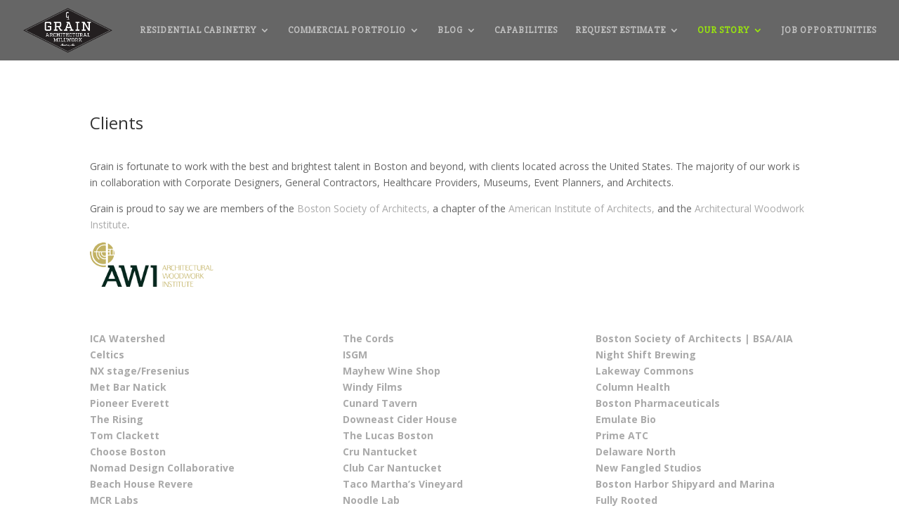

--- FILE ---
content_type: text/css
request_url: https://grainarchitecturalmillwork.com/wp-content/themes/grain-ct/style.css?ver=4.27.5
body_size: 911
content:
/**
* Theme Name:   Grain Architectural Millwork - CHILD THEME
* Theme URL:    http://www.charmlab.com
* Description:  Divi Child Theme
* Author:       CharmLab
* Author URI:   http://www.charmlab.com
* Template:     Divi
* Version:      1.0.0
* Tags:       
*/

@import url("../Divi/style.css");

/** =Theme customization starts here
-------------------------------------------------------------- */

.serp_tags img {
	margin-right: 8px;
	margin-bottom: -8px;
}

.serp_tags {
	font-size: 15px;
	line-height: 1.6em;
}

.serp_byline {margin-left: 22px; margin-top: 8px;}

/* ADS */


/* Custom */
a, .et_pb_button, .button {
     transition: opacity .3s linear;
}

a:hover, a:focus {
	opacity: 0.5;
}

hr {
    margin-top: 10px;
    margin-bottom: 20px;
    border: 0;
    border-top: 1px solid #ddd;
}

.hr_cut {
    border-top: 1px solid #ddd;
	width: 30%;
	margin: 0 0 20px;
}

.hr_cut_center {
    border-top: 1px solid #ddd;
	width: 30%;
	margin: 10px auto 20px;
}

.bottom-nav li.current-menu-item>a {
	color: #6ca93f;
}

#top-menu li li a {
	padding: 6px 10px;
    line-height: 1.3em !important;
}


/* Blog, Search, Archive Pages */
.search article, .author article, .archive article, .et_pb_posts article {
	border-bottom: solid 1px #ddd;
	margin-bottom: 40px;
	padding-bottom: 30px;
}

.search article:last-of-type, .author article:last-of-type, .archive article:last-of-type, .et_pb_posts article:last-of-type {
	border-bottom: solid 1px rgba(255,255,255,0) !important;
}

.search #left-area article img, .author #left-area article img, .archive #left-area article img {
	margin-bottom: 20px;
}

.single #left-area .post-meta, .archive #left-area .post-meta, .archive small {
	padding-top: 4px !important;
	padding-bottom: 6px !important;
}

.archive small {
	width: 100% !important;
	margin-bottom: 15px;
    display: block;
    font-size: 15px;
}

.archive .entry img {
	width: 100% !important;
	margin-bottom: 20px;
}

.archive-title {
	border-bottom: 1px solid #d8d8d8;
	margin-bottom: 20px;
}

.archive-meta {
	margin-bottom: 25px;
	padding-left: 15px;
	padding-bottom: 10px;
	border-left: 18px solid #F8D295;
}

/* Sidebar */
.et_pb_widget ul li, .sidebar_menu li {
	padding: 8px 0 6px 15px;
	border-bottom: 1px solid #eee;
	margin-bottom: 0 !important;
	font-size: 14px;
	line-height: 1.3em;
}

.et_pb_widget ul li:last-child {
	border-bottom: none;
}

.et_pb_widget ul li, .sidebar_menu li {
	padding-left: 0;
}

.et_pb_widget {
	border-bottom: 1px solid #a0a0a0;
	padding-bottom: 10px;
	margin-bottom: 20px !important;	
}

.sidebar_menu li:last-child, .et_pb_widget:last-child {
	border-bottom: none;
}

.widget_search {
	padding-bottom: 25px !important;
}

.sidebar_menu {
	list-style: none !important;
	padding: 0 !important;
	font-size: 14px;
	line-height: 1.6em !important;
}

.sidebar_menu li:before {
	display: none;
	content: ''; 
}

.sidebar_menu li.sidebar_top_item {
	padding-left: 0;
	font-size: 16px;
	color: #333 !important;
}

.sidebar_menu li.sidebar_top_item a {
	color: #333 !important;
}

.widgettitle {
	font-size: 16px;
}


.et_monarch .et_social_inline_top {
    margin-bottom: 0;
    margin-top: -15px;
}

/* Hide 'Rule' on single sidebar */
@media (min-width: 981px) {
	#main-content .container:before {
	    background-color: rgba(0,0,0,0);
	}
}



















